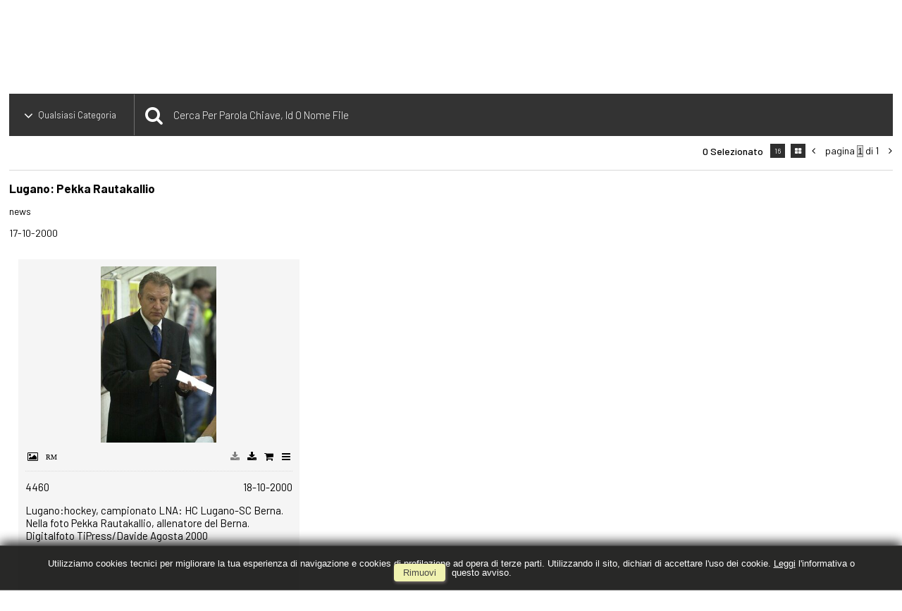

--- FILE ---
content_type: text/html; charset=UTF-8
request_url: https://archivio.tipress.ch/event/it/1/498/Lugano:+Pekka+Rautakallio
body_size: 20658
content:
<!DOCTYPE html>
<html lang="it" xml:lang="it" >
<head>
<base href='https://archivio.tipress.ch/theme/tipress2024/' />
<meta name="viewport" content="width=device-width, initial-scale=1"><meta charset='UTF-8'>
<meta http-equiv='X-UA-Compatible' content='IE=edge' />
<meta http-equiv='Content-Type' content='text/html; charset=UTF-8' />
<link 		type='image/ico'	 	href='https://archivio.tipress.ch/favicon.ico' 		rel='icon' />
<link rel='alternate' href='https://archivio.tipress.ch/event/it/1/498/Lugano:+Pekka+Rautakallio' hreflang='it'><link 		type='text/css'			href='43962combine.css?argv=[base64]' 								rel='stylesheet'  />
<script type='text/javascript'  data-cookieconsent='ignore'>var basePATH				= '/';var gallery_section		= '0';var layoutFolding			= 'Folden';var openItemIn				= 'windowdiv';var itemPopUpWidth			= '800';var currentLanguage		= 'it';var availableLanguages		= ['it'];var currentPage 			= '';var cummonFields			= 'title,subject_date,category';var totalPage 				= '';var isOwnedLighbox			= false;var isDeskUser				= '';var isRootUser				= '';var isBillingUser			= '';var isReportUser			= '';var isClient				= '';var isGuest				= '';var isPhotographer			= '';var isAgent				= '';var loggedin_section		= 'public';var loggedin_userUploadSection		= '';var lastOpened				= [];var ua_analytics			= '';var availableWidgets		= ['WidgetStaticImage','WidgetDynamicImage','WidgetTextBox'];var availableGallery		= [{"id":"20","description":"titolo galleria"},{"id":"19","description":"titolo galleria"},{"id":"18","description":"titolo galleria"},{"id":"17","description":"nuova galleria del 2013-11-27 20:22"},{"id":"1","description":"View180"}];var availableLightbox		= [{"id":"5629","description":"default"}];var useHierarchicalThesaurus	= '0';var inEditMode					= '';var osType						= '';var isLoggedIn					= false;var userAccount				= '';var photographersCanUploadInPublic	=	1;</script><script 	type='text/javascript' 	 data-cookieconsent='ignore' 	src='https://archivio.tipress.ch/43962combine.js?argv=0x7b22656e61626c65333630223a2231222c227468656d655f636861696e223a5b227469707265737332303234222c226d6f6d6170697832303139225d2c226163636f756e74223a2274697072657373222c226c616e6775616765223a226974227d'></script>
<script 	type='text/javascript' 	 data-cookieconsent='ignore'    src='../../java/lang/43962it.inc.js'></script>
<script 	type='text/javascript'  data-cookieconsent='ignore' 	 src='https://archivio.tipress.ch/personal/sharebox.js'></script>
<title>Ti-Press SA > Servizio 498: Lugano: Pekka Rautakallio</title><script language='javascript' data-cookieconsent='ignore'>window.jsonTemplate = {"_htmlSchema":null,"_browserObsolete":null,"_theme_chain":["tipress2024","momapix2019"],"_seoHomePageDescription":"Powered by MomaPIX digital asset management software","sessionCanManageCategory":false,"sessionCanManageGallery":false,"sessionCanToggleCart":true,"sessionCanEmbed":false,"sessionUserAccount":"","sessionUserId":null,"sessionUserName":null,"sessionUserEmail":null,"sessionUserTag":null,"sessionUserCanSaveAiConversations":0,"sessionCurrentCategory":null,"sessionFolding":"sparse","itemsInThisLightbox":null,"lightboxDetail":null,"totalReturned":null,"sessionHideHelpPopup":null,"sessionCanDownloadLow":true,"sessionCanDownloadHi":true,"sessionDirectSelling":true,"directSelling":true,"sessionCanUploadItems":false,"sessionCanUseApplet":false,"sessionSoVideo":null,"sessionSoAudio":null,"sessionSoText":null,"sessionSoOther":null,"sessionSoCopyrightfree":null,"sessionSoRoyaltyfree":null,"sessionSoRightmanaged":null,"sessionCreditBalance":0,"sessionFilterSplcategories":null,"sessionClickboard":0,"sessionLbClickboard":0,"sessionModalLogin":null,"sessionSelectMode":1,"cfgExpressCheckout":true,"cfgAccountName":"tipress","cfgItemIn":"windowdiv","cfgSoOrderBy":"date","cfgSoLogin":"and","cfgEnlargeSize":"and","cfgSoFolding":"sparse","cfgSoFilesize":null,"cfgSetupType":"enrolled","cfgSetupVersion":"plus","cfgSetupApikey":"1","cfgSetupLanguage":"IT","cfgHtml5Player":true,"cfgBannerText":null,"cfgAvailableItemsSize":"N|S|M|L","cfgFooterText":null,"cfgSetupId":"7","cfgGallerySection":false,"cfgDefaultLanguage":"IT","cfgAvailableLanguages":"IT","cfgShowDownloadHistoryToClient":"1","cfgBaseURL":"https:\/\/archivio.tipress.ch","cfgCommonFields":["title","credit","author","category","subject_date"],"cfgRequestByEmail":0,"cfgUsePopupNotificationSound":"1","cfgCookiebotEnabled":false,"cfgShowEventEnlargedImage":0,"cfgBrowsableSection":{"public":["private","trash"]},"cfgDoNotAggregateInEvents":false,"cfgDoNotShowAggregatedItems":false,"cfgHiddenMetaFields":[],"cfgOrderMetaFields":["state","source","caption","keyword","copyrightnotice","author","credit","urgency","location","country","city","section","license","rights","reserved_to","locked_to","instructions","price_multiplier","price_tarifname","copyrightstatus"],"cfgNewEditorDefault":false,"pageTitle":null,"theme":"tipress2024","onend":"if ($(GetCookie('lastOpenedItemBox'))) {document.observe('dom:loaded',function() {\n            \n    \t\t\t\t\t\t\t$(GetCookie('lastOpenedItemBox')).focus();\n    \t\t\t\t\t\t\tfocusonbody=true;\n    \t\t\t\t\t\t\tdelCookie('lastOpenedItemBox');\n            \n    \t})} else if ($('content2').down('[tabindex].itemBox')) {document.observe('dom:loaded',function() {$('content2').down('[tabindex].itemBox').focus();focusonbody=true;})}showNextPageBox(); ","searchOn":"momasearch","requestCurrentEnd":"frontend","currency":"CHF","availableLightbox":[{"id":"5629","description":"default"}],"title":"","hashkey":null,"cfgBrowserHistoryEnable":true,"cfgBrowseByCategoryInSection":true,"cfgNoendScrolling":0,"cfgPreviewThumbSize":250,"cfgEnableActiveLightbox":null,"cfgEnableUsersWithDataDeletion":1,"cfgKeywordSeparetor":",","cfgAvailablesJoinTables":"","itemsInCart":[],"cfgSphinxFacetHierarchy":false,"cfgPreviewContextMenuEnable":false,"cfgOnmouseoverEnlarge":false,"cfgOnmouseoverEnlargeSize":400,"cfgSconnectImageMaxSize":"20000000","cfgSconnectImageMinSize":null,"cfgEcommerceTaxDefault":"8.1","cfgEcommerceTaxNotIncluded":"1","cfgEnableNegotiations":"0","cfgUsernameField":"login","cfgDateSeparator":"-","cfgTokenizeKeywords":false,"cfgPhotographerCanEditOwnedInPublic":false,"cfgAutomaticPwOnRegistration":false,"cfgAvailableFields":"[\"title\",\"subject_date\",\"category\",\"state\",\"caption\",\"splcategories\",\"city\",\"copyrightnotice\",\"copyrightstatus\",\"country\",\"credit\",\"instructions\",\"keyword\",\"location\",\"source\",\"creation_date\",\"object_name\",\"locked_to\",\"reserved_to\",\"transmission_reference\",\"urgency\",\"price_multiplier\",\"price_tarifname\",\"author\",\"license\",\"tag_detected\"]","cfgSideBarEnable":true,"cfgGdprenable":false,"cfgOnContextMenu":false,"cfgOnPreviewContextMenu":false,"cfgEnableDragAndDropOfPreview":false,"cfgItemTransition":"fade","cfgKeywordSelector":"singlekey","cfgAutosuggest":"1","cfgToolbarLinks":"[{\"name\":\"home\",\"type\":\"page\"},{\"name\":\"archive\",\"type\":\"page\"},{\"name\":\"galleries\",\"type\":\"page\"},{\"name\":\"lightboxes\",\"type\":\"page\"},{\"name\":\"cart\",\"type\":\"page\"},{\"name\":\"contacts\",\"type\":\"dynamic\"},{\"name\":\"login\",\"type\":\"page\"},{\"name\":\"newhome\",\"type\":\"dynamic_hidden\"},{\"name\":\"termsandconditions\",\"type\":\"dynamic_hidden\"}]","cfgWizarBgImage":null,"cfgSetupWizarCompleted":true,"cfgServerEventUpload":"1","cfgPwStrenght":{"guest":"0","client":"0","photographer":"0","desk":"0"},"cfgCurrency":"CHF","cfgMainCurrency":"CHF","totalPage":1,"totalResult":1,"sessionCurrentLightbox":null,"sessionCurrentGallery":null,"sessionSoPhoto":null,"cfgIsDam":false,"cfgSpecialThumbnailDimension":"1","cfgSocialbookmarking":"1","cfgAnimateEventCover":"0","cfgRepositoryURL":"","cfgDateFormat":"euro","cfgEnableDragAndDropOfThumbnails":false,"root_theme":"momapix2019","requestGroupby":[],"requestArray":[],"requestNamePage":"event","requestNameSubPage":null,"requestItemsPerPage":16,"requestItemsSize":"M","requestTypeofView":null,"requestEventOrder":"date","requestLayoutFolding":"Folden","requestLayoutCaptioning":"Medium","requestCurrentPage":"1","requestCurrentLanguage":"IT","requestSearchBar":"","requestCategory":null,"requestdbLanguage":"it","requestViewMode":null,"requestSearchMode":null,"sessionLastURL":"\/event\/it\/1\/498\/Lugano:+Pekka+Rautakallio","sessionItemPageProtected":false,"sessionNeedAdminPanel":false,"sessionIsLoggedin":false,"sessionIsDeskUser":false,"sessionIsClient":false,"sessionIsGuest":false,"sessionIsPhotographer":false,"sessionCanManageLightbox":false,"cfgAdvSearchesSentByPost":0,"cfgEnableTcal":1,"cfgSetupAiTagging":"10000","cfgSetupAifr":"50000","cfgSetupAiFaceRecognition":"1","cfgSetupAiMetadataExtractor":"0","requestDistinctLicence":["","RM","RF"],"requestDistinctArchive":["photo","video","text","other"],"cfgCategories":[{"id":"229","empty":false,"id_parent":"2","code":"MBL","description":"mobile","children":""},{"id":"221","empty":false,"id_parent":"2","code":"NWS","description":"news","children":""},{"id":"222","empty":false,"id_parent":"2","code":"SPR","description":"sport","children":""},{"id":"230","empty":false,"id_parent":"2","code":"VDT","description":"vedute aeree","children":""},{"id":"228","empty":false,"id_parent":"2","code":"VDX","description":"video","children":""}],"cfgPublicSharebox":[{"id":"3","direct_link_hashkey":"9e95d829061172c2b6b2b21d51f8be8f","title":"Mendrisio: presentazione progetto nuovo Albergo Vetta Monte Generoso","type":"event","type_id":"69840","id_cover":"233779","numberofitemsinlightbox":"9","b64_id":"0x61624a4e4e38306c7152434f73782b6531326d4a6e55726c4756426c69462f455874456a523275705279673d"},{"id":"6","direct_link_hashkey":"3724da859c1b50f17c8fb7f139eabb2a","title":"Ascona: turismo autunnale","type":"event","type_id":"69869","id_cover":"234015","numberofitemsinlightbox":"13","b64_id":"0x376350736e45746570396336785077646d5638464d6230537173674a352f56674c2f346267465869735a633d"},{"id":"17","direct_link_hashkey":"995b3c9a3cc8d45e3b20350a1ed74181","title":"Chiasso: assemblea Camera di Commercio","type":"event","type_id":"69976","id_cover":"234946","numberofitemsinlightbox":"19","b64_id":"0x45354e4b54644e543175694d4457353239492f61416b2f397379634377684f4f44424b7073703055325a413d"},{"id":"19","direct_link_hashkey":"cc04bd33c24c63bb22353369aece6f89","title":"Montagnola: Matteo Huber","type":"event","type_id":"65904","id_cover":"204505","numberofitemsinlightbox":"13","b64_id":"0x5a7435732b51495559507a564f6f7a654e2b644f4f4f79357676312b375866654764496e67756f66636c773d"},{"id":"20","direct_link_hashkey":"0a003c9be22b0eed7931030616d4ce3a","title":"Bellinzona: visita centro benessere Hotel & SPA","type":"event","type_id":"70101","id_cover":"236046","numberofitemsinlightbox":"7","b64_id":"0x6153726c50707874472b46674e6e562f73656132656756342f5a4f456c4e6b7264774c5466772f2f4861343d"},{"id":"24","direct_link_hashkey":"00a819be78d28ab8d1da955b15cccc5a","title":"Riva San Vitale: pesca nel lago Ceresio","type":"event","type_id":"70616","id_cover":"240051","numberofitemsinlightbox":"51","b64_id":"0x546e5746624e77573873585766594a643843584e69425365527a6437655959573951363870334c77435a633d"},{"id":"25","direct_link_hashkey":"d09c9ec633c4b6d9780d3f721541c6de","title":"Cardada: impianti di risalita","type":"event","type_id":"70512","id_cover":"239188","numberofitemsinlightbox":"17","b64_id":"0x7863515352586c634c4c564475567a43636e316a355469337a48776d42316746426e6d7a536648686356413d"},{"id":"26","direct_link_hashkey":"1212bdcdf411c0741d8ab0639a96e825","title":"Lugano: spettacolo Una bellissima Catastrofe","type":"event","type_id":"70575","id_cover":"239693","numberofitemsinlightbox":"10","b64_id":"0x6534334c326a4b757478764f5761753676466d7472664a6730767641335670483364696f793969734352553d"},{"id":"27","direct_link_hashkey":"6ca4b58eb2cb833f02198b9ce65a0ac5","title":"Bellinzona: inaugurazione nuovo stabile amministrativo 3, Dipartimento del Territorio","type":"event","type_id":"70999","id_cover":"243181","numberofitemsinlightbox":"9","b64_id":"0x5256315573333553596361475a57394776556e6e4d7a546e536d3359625564696f4566537877335a5a336b3d"},{"id":"30","direct_link_hashkey":"59c315bca90e740e308a8c61fcfd40bc","title":"Ticino: lavori di ripristino maltempo","type":"event","type_id":"36733","id_cover":"111315","numberofitemsinlightbox":"15","b64_id":"0x7169474e56336a673545596442425134332f596f4a307755567646574a7956697230664a64536d584e4e593d"},{"id":"31","direct_link_hashkey":"99a09f6ce6cd36185076e9356c08f43e","title":"Mendrisio: scoperta di un mosaico risalente all'epoca romana","type":"event","type_id":"69138","id_cover":"228756","numberofitemsinlightbox":"6","b64_id":"0x5952306234334555787130696751706b4e6d54434f7531646e736a624b4376586b4c436c745362754536493d"},{"id":"32","direct_link_hashkey":"32e4ae4aaea5b0aae5c96c8488d47919","title":"Riva San Vitale: Riconoscimento Battesimo","type":"event","type_id":"71273","id_cover":"245240","numberofitemsinlightbox":"14","b64_id":"0x6c3077762b4c665363396e2b776644344347744d394e39303775384b425750617a476a37683849466254593d"},{"id":"33","direct_link_hashkey":"5177643477272fe5528a0e735409d488","title":"Magliaso: Zoo","type":"event","type_id":"71371","id_cover":"245979","numberofitemsinlightbox":"16","b64_id":"0x735365386f366b4d65716e6f66482f6156654e4d6957716c363151563746463754375638653869565962633d"},{"id":"35","direct_link_hashkey":"3a8af479c1360943cd4b5d84fca31a95","title":"Automobilismo: Gran Premio GP3 Barcellona","type":"event","type_id":"71402","id_cover":"246179","numberofitemsinlightbox":"30","b64_id":"0x636a3832324d3879514f3964346151794d7a35785741616a686b65704171724847343155766d49756666733d"},{"id":"40","direct_link_hashkey":"b4fafc5c06c215c089c3f56ab44385bc","title":"Valle di Muggio: Museo etnografico della Valle di Muggio","type":"event","type_id":"71509","id_cover":"247101","numberofitemsinlightbox":"15","b64_id":"0x614661726e4c3877554e4266776532736143346b525537373045634959555877364f716566436242372b343d"},{"id":"43","direct_link_hashkey":"ff8674d6acc48904cac167f9e5bbd622","title":"Mendrisio: centro commerciale FoxTown","type":"event","type_id":"71585","id_cover":"247681","numberofitemsinlightbox":"12","b64_id":"0x767a79632b507a584c61365439446c6b6f39396769526b4a4d6f61622b62704b736e626f48447853542f6b3d"},{"id":"44","direct_link_hashkey":"4e50ca9029ea6d0c38c9a8f2ad976f91","title":"Bellinzona: servizio comunale bibliomobile","type":"event","type_id":"71639","id_cover":"248055","numberofitemsinlightbox":"7","b64_id":"0x74443965716174774e5659622f73704b67364e63375439494a33464974723475576b7762496a69414871453d"},{"id":"45","direct_link_hashkey":"149e42f3736a6f64a87a52f23ac0c2c7","title":"Faido: visita stazione multifunzionale cantiere Alptransit","type":"event","type_id":"71539","id_cover":"247341","numberofitemsinlightbox":"17","b64_id":"0x5474524d3772306d6c6a67624a7034306968336d72384a597273552f7058476b79537830526a68546c68633d"},{"id":"46","direct_link_hashkey":"4b75a3bdfbc04d2b3faa8f789b53a7d9","title":"Chiasso: corso muri a secco - UTC Chiasso","type":"event","type_id":"69240","id_cover":"229383","numberofitemsinlightbox":"6","b64_id":"0x6139416559333467367a6f356d686451353047725871766442555543773044575643776d596262534d636f3d"},{"id":"47","direct_link_hashkey":"03fad879c784c3819ef28daaa674c357","title":"Tenero: programma occupazionale richiedenti l' asilo","type":"event","type_id":"67261","id_cover":"214520","numberofitemsinlightbox":"6","b64_id":"0x674c7248554d59437055466e4144635a6f66564451585a786f73366d475537747376667a757256476951513d"},{"id":"49","direct_link_hashkey":"728444e86a9ccfdb1851d38ac70168f2","title":"Lugano: maltempo","type":"event","type_id":"71822","id_cover":"249516","numberofitemsinlightbox":"4","b64_id":"0x386679355972376c5576556c536579642f644a486f54445077556f79732f762b56514c417936742f5777413d"},{"id":"50","direct_link_hashkey":"23d4003354b7d4d8dcbc5f74f525d896","title":"Mendrisio: incidente della circolazione sull'Autostrada A2 in direzione Sud","type":"event","type_id":"71857","id_cover":"249787","numberofitemsinlightbox":"4","b64_id":"0x6c704b32736f2b33757a5774776c746b49537749692b624b664f396c4a6954625145423446622b595474633d"},{"id":"51","direct_link_hashkey":"cc66949600e09806b654f12d75b0e81f","title":"Mendrisio: esercitazione svincolo autostradale","type":"event","type_id":"71865","id_cover":"249854","numberofitemsinlightbox":"6","b64_id":"0x586c427259654e714b6933415171304b5a377050596d71783130654f354649552b6b7353694941646963343d"},{"id":"52","direct_link_hashkey":"01f143f1c7680817fcd0e6aaf543e24e","title":"Rancate:","type":"event","type_id":"71829","id_cover":"249564","numberofitemsinlightbox":"9","b64_id":"0x7975384d724a59354b64433248576e645164326c42765162314e4d50384e5a574e664d57573365375143383d"},{"id":"53","direct_link_hashkey":"3ee4c91d5c5f37e7f1f184684bcbb853","title":"Ambri: Alpe Prato","type":"event","type_id":"71802","id_cover":"249347","numberofitemsinlightbox":"19","b64_id":"0x376a584245536f5a457a694f6b696e4c3063507553664e3977354e5a70383232614f786c593934545765673d"},{"id":"54","direct_link_hashkey":"c41b808365ddc1b39cf92da29dae6e35","title":"Faido: manutenzione e cura dei boschi","type":"event","type_id":"71876","id_cover":"249940","numberofitemsinlightbox":"13","b64_id":"0x5239327844763039525247467342634e515a4938456432465458464e3864547a36392f4c6d6864544731733d"},{"id":"55","direct_link_hashkey":"19bf0f087a40fdab14a0bad7263ad81f","title":"Chiasso: dogana Chiasso strada","type":"event","type_id":"71862","id_cover":"249835","numberofitemsinlightbox":"10","b64_id":"0x494a73386674684b4a47374e70474c76496357524d656d765a75337968725358674d61622f44785769386b3d"},{"id":"56","direct_link_hashkey":"eb9e4c4bd2aa371f0970430f3477ef05","title":"Bellinzona: nuovo super Radar in autostrada","type":"event","type_id":"71888","id_cover":"250051","numberofitemsinlightbox":"7","b64_id":"0x503345636367572b4747474a364b795975654432616b76336e717562327a673168766f6e6d49354753536b3d"},{"id":"57","direct_link_hashkey":"7de10070b0de84e165d91482167d9470","title":"Mendrisio: diplomi Accademia Architettura","type":"event","type_id":"71715","id_cover":"248740","numberofitemsinlightbox":"16","b64_id":"0x333277436d6f77424b633546784154566c764538647878374d35706475627679674859534b5253424c51513d"},{"id":"58","direct_link_hashkey":"fa5711cf49337a0ec8872aaa8f662d3b","title":"Lugano: fuochi d artificio spettacolo 1 agosto","type":"event","type_id":"28916","id_cover":"88156","numberofitemsinlightbox":"5","b64_id":"0x4c46523434416b7a4273352b345778564359344242457159323663446b74784868754b63526c52737471553d"},{"id":"60","direct_link_hashkey":"a009daa86435e625cb76918ad2aab9d0","title":"Lavorgo: sostituzione binari","type":"event","type_id":"27930","id_cover":"84519","numberofitemsinlightbox":"7","b64_id":"0x646465685a4d7a434464514b4a486835586544634d57505a762b345679746b756e77336e525452335144383d"},{"id":"62","direct_link_hashkey":"04342e5b37c5a69dcab9fd04f624ede7","title":"Lugano: smantellamento vetture funicolare TPL","type":"event","type_id":"72023","id_cover":"250988","numberofitemsinlightbox":"5","b64_id":"0x4d32506f4435736a58655068763167526c7135364755766f6d4a696d59325771366c34353445746b7557343d"},{"id":"64","direct_link_hashkey":"91993ffe63cd34f1fd1fcccf9d4e3284","title":"Ticino: pellegrinaggio Diocesano a Lourdes","type":"event","type_id":"72080","id_cover":"251475","numberofitemsinlightbox":"20","b64_id":"0x316e49573043474e464b3079697235327556323835324d305358725a69344530596867424e3351525757303d"},{"id":"69","direct_link_hashkey":"60e89a315c4cd0869931d77d9cd7711e","title":"Lugano: Croce Verde","type":"event","type_id":"42527","id_cover":"129708","numberofitemsinlightbox":"14","b64_id":"0x79644c6930495364717861356e4b6c453244642f75632b6b524c3579536b76424238536c546d456e2b4f773d"},{"id":"71","direct_link_hashkey":"f9fafab280565276ce11594b6f524e9a","title":"Monte Ceneri: riconsegna materiale militi che hanno terminato il servizio militare","type":"event","type_id":"18435","id_cover":"53620","numberofitemsinlightbox":"11","b64_id":"0x326b35362b52416b706676723478565a65634d55304a643352687854587361724d552f5759314c36374a4d3d"},{"id":"72","direct_link_hashkey":"e6dfeb809225845438287f306019c59d","title":"Valle Malvaglia: costituzione Fondazione per la difesa di  Germanionico","type":"event","type_id":"72283","id_cover":"253107","numberofitemsinlightbox":"24","b64_id":"0x2b2f58412b4b47665534466744676c4b6d3261732b2f3953514d47536c31755157377771486d52417678733d"},{"id":"77","direct_link_hashkey":"d020aad3f047742d8d9c34e2ccc15328","title":"Stabio: Valico doganale","type":"event","type_id":"72458","id_cover":"254590","numberofitemsinlightbox":"9","b64_id":"0x4e68683033515532346b31584962785638424f42326f46474e6c62334a4444787242765957314f6d4b6a413d"},{"id":"78","direct_link_hashkey":"87219b974b2e75a3a3e33664b5262ae0","title":"Chiasso: esercitazione combinata di soccorso","type":"event","type_id":"72487","id_cover":"254982","numberofitemsinlightbox":"22","b64_id":"0x777265696e56514f69356777536c516952633948476555344f5055554850453864646159465552797a4c493d"},{"id":"79","direct_link_hashkey":"dc710bacfb5ed2059d6f489ef0b590e3","title":"Bellinzona: Istituto di ricerca in Biomedicina","type":"event","type_id":"72554","id_cover":"255377","numberofitemsinlightbox":"24","b64_id":"0x5053436b316c353579546a5756426959666f3338656e784648327353414346422b4e624e37474f546b39673d"},{"id":"80","direct_link_hashkey":"4bb4ca4b6b04c58feaca7006b3070a8d","title":"Milano: cantiere EXPO 2015","type":"event","type_id":"72615","id_cover":"255930","numberofitemsinlightbox":"10","b64_id":"0x75696e6d6b4a64682f464f79756e2f4c796a5056464f42763278616b533554674a4a3263514d3370484b303d"},{"id":"82","direct_link_hashkey":"4bf4a9ee6ca6374445dfadf20e40a8dd","title":"Valle Lavizzara: scorci autunnali","type":"event","type_id":"72692","id_cover":null,"numberofitemsinlightbox":"0","b64_id":"0x78416d6e5a56694244564b42447171757a6f59706b77616b345539545770676a7a4a6e6c4c61566862714d3d"},{"id":"84","direct_link_hashkey":"9dcd9d1c7d94aa62864decdf1c8d8fce","title":"Calcio: ripresa allenamenti FC Lugano","type":"event","type_id":"73167","id_cover":"260247","numberofitemsinlightbox":"10","b64_id":"0x4156363079623662514d746a686b63686236794856734846447541557070756b675837334f2b75697549493d"},{"id":"85","direct_link_hashkey":"a8cb92b2e341fd3a87db8e457fa430c7","title":"Lugano: Polizia Comunale","type":"event","type_id":"67824","id_cover":"218713","numberofitemsinlightbox":"30","b64_id":"0x704d362f464939726e64684d2b796448746b796e6c357a5754346b67666465717239784e6c6276356578633d"},{"id":"86","direct_link_hashkey":"d5a4cb1444480c77a6056ce2aa8e42a9","title":"Bellinzona: Carnevale Rabadan 2014, cerimonia di apertura","type":"event","type_id":"70902","id_cover":"242383","numberofitemsinlightbox":"10","b64_id":"0x5a6b2b4a344a4b314a366e735250543032346c4e6f41584d4e4339344b634c574c306b36454c4d386b476b3d"},{"id":"87","direct_link_hashkey":"71dbc8681a106b61f181a159941863cf","title":"Locarno: osservazione eclisse parziale di Sole","type":"event","type_id":"73681","id_cover":"264449","numberofitemsinlightbox":"4","b64_id":"0x78584c2b6e50414f3348694573615039724a794371476159474f32766477753368476779354b446a5050733d"},{"id":"88","direct_link_hashkey":"4206388730e92065886ad5311a5e73fa","title":"Banco: preparazione sax pi\u00f9 grande del mondo","type":"event","type_id":"73868","id_cover":"265886","numberofitemsinlightbox":"5","b64_id":"0x67484b6577326d624261647138666e73587649757076724944354f4669333955746646777951524e3373453d"},{"id":"90","direct_link_hashkey":"9b3abda15c73264431eefef146e4550b","title":"Lugano: Festa Veneziana","type":"event","type_id":"71349","id_cover":"245844","numberofitemsinlightbox":"5","b64_id":"0x374565557435356c794d2b6644587867424148774a5130724b396152362b664935624847384b6766572f553d"},{"id":"91","direct_link_hashkey":"c0b5c1890e02fb23543b7adfb2044408","title":"Mendrisio: lavori svincolo A2","type":"event","type_id":"74085","id_cover":"267770","numberofitemsinlightbox":"6","b64_id":"0x55504a42452f52784b6e646c30324141353775534777336e593145492b62316a45704c54794576655339493d"},{"id":"92","direct_link_hashkey":"ffd7ff600a2a1711343493ea124a1a8c","title":"Mendrisio: Autostrada A2, rifacimento Viadotto della Tana","type":"event","type_id":"74212","id_cover":"268730","numberofitemsinlightbox":"6","b64_id":"0x76624c724c36774c49766378756c384f6b65784d656f6c45797a33736739664765307072506a33497047383d"},{"id":"93","direct_link_hashkey":"b0447f7e353281132ddae068186586c6","title":"Lugano: Silvio Berlusconi in citt\u00e0 per la cessione a Mr. Bee del Milan","type":"event","type_id":"74303","id_cover":"269600","numberofitemsinlightbox":"8","b64_id":"0x4c7a4a504878494e72535754484e48613644326c326c5a75516a7446536147534f4845632b5774635362773d"},{"id":"95","direct_link_hashkey":"aa249d8a19801de4a01ac60454e1521c","title":"Lavorgo: cantiere FFS per la sostituzione di uno scambio","type":"event","type_id":"71679","id_cover":"248448","numberofitemsinlightbox":"18","b64_id":"0x6d7a6474335558395671425a4e3457556c4d693476444435436f5a7a7068566c6469764c3566524c6a77513d"},{"id":"96","direct_link_hashkey":"18725d7e75ebf901ba520acec2f787f1","title":"G\u00f6schenen: lavori notturni di manutenzione alla galleria autostradale del San Gottardo","type":"event","type_id":"72273","id_cover":"252992","numberofitemsinlightbox":"14","b64_id":"0x42594d756f6d766359332f66674b58506535776465717937616b3274377462574d55344579424b4f2f58553d"},{"id":"99","direct_link_hashkey":"cac1ad9a1cc41394e62034f1248e07ab","title":"Mendrisio: piscina comunale","type":"event","type_id":"74519","id_cover":"271446","numberofitemsinlightbox":"10","b64_id":"0x5069575557324670534a63423630732b4238654e6647554e6d542f72716668722f6b6f42763047653575773d"},{"id":"100","direct_link_hashkey":"28ac9d71057e502747bc3fe05c044e31","title":"Orselina: cantiere Ghidossi","type":"event","type_id":"49191","id_cover":"150539","numberofitemsinlightbox":"8","b64_id":"0x4c38494c45692f6b7442306974365a4834315a366156457a314348324b4830617256746c6548526f4774493d"},{"id":"101","direct_link_hashkey":"6cb9620f2077b52d04ff5a27d7819560","title":"Lugano: Elia Frapolli","type":"event","type_id":"75152","id_cover":"276907","numberofitemsinlightbox":"14","b64_id":"0x50477066663556472b634c6b3342624c3475736a79653866594b65464d636d7764706a46614a55735570733d"},{"id":"102","direct_link_hashkey":"7db53def2e96f80d96d0a45d7266cfaf","title":"Paradiso: inaugurazione hotel The view","type":"event","type_id":"75199","id_cover":"277294","numberofitemsinlightbox":"16","b64_id":"0x567a5374727a797551496b316e6f7534336531462b4e44684b2b526638485638704f334a4159594d3942733d"},{"id":"106","direct_link_hashkey":"bbb3a63fb01c4be2d8933ea315e17479","title":"Agno: aeroporto","type":"event","type_id":"75418","id_cover":"279012","numberofitemsinlightbox":"6","b64_id":"0x69532f6b4b364b594e4e56744277584a30684b454a7645573652317972705a6b536a6b736d4a4e30767a633d"},{"id":"107","direct_link_hashkey":"a8c8db1d6b7e0bf87190a555711e865d","title":"Bellinzona: Norman Gobbi","type":"event","type_id":"75463","id_cover":"279381","numberofitemsinlightbox":"10","b64_id":"0x5a6a5432504e324b552b32746a7a395649546f3171534c6532424c663275304567584d31694f62644435343d"},{"id":"108","direct_link_hashkey":"39e5161d97ab274879c236a645015090","title":"Mendrisio: lavori notturni di asfaltatura cantiere nuovo svincolo autostradale","type":"event","type_id":"75652","id_cover":"280553","numberofitemsinlightbox":"9","b64_id":"0x36654443594776482b3263416a583362334e6c483947434d5651366148465656724d3961465948534534673d"},{"id":"109","direct_link_hashkey":"38f1b9909a38f57a29e521d0c7aa661d","title":"Bellinzona: Note Natalizie 2013, lanternata e canti natalizi","type":"event","type_id":"70448","id_cover":"238684","numberofitemsinlightbox":"6","b64_id":"0x63726a687a464f6d3864743230522b796941456251723178662b684137366f3569724e416a774149352f303d"},{"id":"110","direct_link_hashkey":"555520ba4260f9574375cfed492b5fd6","title":"Airolo: sala comando galleria Gottardo","type":"event","type_id":"49684","id_cover":"151873","numberofitemsinlightbox":"8","b64_id":"0x3647544866473674707a64787a502b444b6c53314d655a55637864676f68324d387961436b2b62577037733d"},{"id":"111","direct_link_hashkey":"5f44ed94d9ebbac348203a74896187f3","title":"Lugano: reparto medicina intensiva Ospedale Civico EOC","type":"event","type_id":"70550","id_cover":"239509","numberofitemsinlightbox":"9","b64_id":"0x6f5749525a39356d6a4442767841532f6f364156506774675563466172732b3079356976414a48444933343d"},{"id":"112","direct_link_hashkey":"cd84f5fd98e73f37faabdc06cca5a260","title":"Ticino: ergoterapia","type":"event","type_id":"76033","id_cover":"283062","numberofitemsinlightbox":"10","b64_id":"0x3957574669467536506d76746478377774794d6e4f6a6171375961706b4f7148337976474d2f4f52582b633d"},{"id":"113","direct_link_hashkey":"d1fa48e816495fffab8ccc426440c8b2","title":"Tesserete: carnevale assalto al palo della cuccagna","type":"event","type_id":"60705","id_cover":"185975","numberofitemsinlightbox":"6","b64_id":"0x4e6e554246612b6e30796e64424f555a684e6663752b41494274316873796c6b387a6c4d564b78664355773d"},{"id":"114","direct_link_hashkey":"9055cb2fb827683c2a283ad8e1e34eaf","title":"Brissago: Carnevale, rogo del Pagliaccio","type":"event","type_id":"73479","id_cover":"262777","numberofitemsinlightbox":"8","b64_id":"0x64793037575637627030507353717031335042316c6745726879567a692f564143424a662f6465686b4a513d"},{"id":"116","direct_link_hashkey":"0bb508c982d716bb6e69ef327eb36819","title":"San Vittore: Designergy SA","type":"event","type_id":"76163","id_cover":"283725","numberofitemsinlightbox":"19","b64_id":"0x735435397276542b777a396c525944644b6e4e69665059796a4c4e4a3553786d67526751315665327470303d"},{"id":"117","direct_link_hashkey":"0965be8563bf8b7fddde626d31f0b670","title":"Bissone: autostrada A2","type":"event","type_id":"76207","id_cover":"284026","numberofitemsinlightbox":"4","b64_id":"0x6136513847362b7753326f4150536d306c6f35675879744d375a3358426838364d49366e4b3451653748553d"},{"id":"119","direct_link_hashkey":"41de2627e3febfc446b5ac5503fbda8d","title":"Stabio: controlli Guardie di Confine Circondario IV","type":"event","type_id":"76246","id_cover":"284393","numberofitemsinlightbox":"16","b64_id":"0x386344414e5758734f433371677757506c7365674c656d47362b4b2b384678766b702f35444b334a2b70513d"},{"id":"120","direct_link_hashkey":"756a646df14d26dfb083ac4a23a7b278","title":"Chiasso: visita municipio alla Buccellati Watches","type":"event","type_id":"30385","id_cover":"92082","numberofitemsinlightbox":"6","b64_id":"0x38346b564367416962536d64637833464853536435392f346e4832597946674e314f51557a557752457a773d"},{"id":"122","direct_link_hashkey":"fba402a5d8a5a24ee204d7c24d6c60ab","title":"Ticino: pernottamenti alberghieri","type":"event","type_id":"23365","id_cover":"68630","numberofitemsinlightbox":"6","b64_id":"0x774c515a3455534b5532704c4869704677372f504a567745623171475a4f71745a505661707457386436553d"},{"id":"123","direct_link_hashkey":"a7d20c8841501f7af1bc568f02254c91","title":"Stabio: agricoltura e campicoltura","type":"event","type_id":"74517","id_cover":"271423","numberofitemsinlightbox":"17","b64_id":"0x4a6c2f323766343158754746574b4644453152585038384a366639637a4f6542307270456d7571494943453d"},{"id":"125","direct_link_hashkey":"5d704efca1d5b61829768e9d0a0e8493","title":"Ticino: lavoro","type":"event","type_id":"74855","id_cover":"274231","numberofitemsinlightbox":"14","b64_id":"0x4748594631376b6a50535343744a5856794a52334a506f6c572b776b5554716b4e374755723777794f534d3d"},{"id":"127","direct_link_hashkey":"0f8df0ba2073bbadb98b0c4c98ab0a65","title":"Stabio: insediamento nuovo Municipio per il quadrienno 2016 - 2020","type":"event","type_id":"76638","id_cover":"287773","numberofitemsinlightbox":"13","b64_id":"0x5456555259323872566a4a717a3352343374426c4f4b2f4359357737786445634f5948424d4d4b415a796f3d"},{"id":"128","direct_link_hashkey":"aeb49a804830ef904382f4c959c04265","title":"Peccia: Scuola di Scultura","type":"event","type_id":"75139","id_cover":"276805","numberofitemsinlightbox":"21","b64_id":"0x3730324c476535686e4a796630666a364d5449522f614c55656d71764d473066635032714f4c47702b42413d"},{"id":"129","direct_link_hashkey":"6cdcb2f25ac1e1a6473c2131aeb12462","title":"Losone: ripresa aerea ex Caserma","type":"event","type_id":"76693","id_cover":"288363","numberofitemsinlightbox":"11","b64_id":"0x7a49416b39554f7549784d554957485a6c42354c517942383941424149374979454b7a4142316e61796f413d"},{"id":"130","direct_link_hashkey":"19d96ccce6b0364acdc61bb44b5653d5","title":"Ticino: procreazione medica asisstita","type":"event","type_id":"70770","id_cover":"241406","numberofitemsinlightbox":"11","b64_id":"0x424b63664c626143706f726b4c794a55703249626c446c543068447a472b584278686c3154726c494e6f733d"},{"id":"134","direct_link_hashkey":"59a64da97521c3f3ab6186199c18c3c1","title":"Ticino: viaggio","type":"event","type_id":"76918","id_cover":"290278","numberofitemsinlightbox":"21","b64_id":"0x577077396b6a50752b4e314a61306a6c4562766a38347662565936494176676b6e782b6d4a766c6c5376303d"},{"id":"135","direct_link_hashkey":"83c6da86c2fb8cdf9fce09d46eaa8a1f","title":"Lugano: BSI","type":"event","type_id":"72517","id_cover":"255058","numberofitemsinlightbox":"5","b64_id":"0x712f423047666967545a47425578746c72357532474b51554b5578587a6f71454e51635837306662795a6b3d"},{"id":"136","direct_link_hashkey":"7627ccb53a31a98870e458d378e80560","title":"San Gottardo: transumanza verso l'Alpe Pontino","type":"event","type_id":"77216","id_cover":"292846","numberofitemsinlightbox":"14","b64_id":"0x48592b393661387a716f5253645836674d63503469436d6739326c6577386565356b7578495043797237593d"},{"id":"137","direct_link_hashkey":"37cadd908311f505375678e9849aca5a","title":"Chiasso: controlli guardie di confine a richiendenti l'asilo","type":"event","type_id":"77307","id_cover":"293588","numberofitemsinlightbox":"17","b64_id":"0x2b6a365369486c613538545178576e454277545751316a736c634468515442336c2b6e70316a6c4b4d35513d"},{"id":"138","direct_link_hashkey":"17b967a6c031178ca13938627600c9ef","title":"Calcio: presentazione FC Lugano 2016\/17","type":"event","type_id":"77356","id_cover":"293949","numberofitemsinlightbox":"7","b64_id":"0x32434e763579386947625968335157585536376b6975796755705274305a73456d794d684d4e4368414d493d"},{"id":"139","direct_link_hashkey":"0238972fd335ce36910f8ddb1d08c624","title":"Bellinzona: Festival Territori spettacolo della compagnia Iraniana","type":"event","type_id":"77316","id_cover":"293654","numberofitemsinlightbox":"2","b64_id":"0x574732712b2f7a7a396f356d3833566f4737724551564630756f496b67534d75385852397a782b555149553d"},{"id":"140","direct_link_hashkey":"fce3676f0deed84319dd26f8330d0a37","title":"Monte Ceneri - Cima: evento informativo","type":"event","type_id":"77349","id_cover":"293929","numberofitemsinlightbox":"12","b64_id":"0x70686d4c34653249456d597972353779713335457a534353775932706c335541484c737a746d4c4a3061593d"},{"id":"141","direct_link_hashkey":"a2e2795fbb6c253939878cdd70be6ef7","title":"Hockey: presentazione HC Lugano campionato 2015-2016","type":"event","type_id":"74729","id_cover":"273200","numberofitemsinlightbox":"9","b64_id":"0x6f5a6d4f4b7378683032563772497435376d31672b335834597536456937567036366c58597549633561453d"},{"id":"142","direct_link_hashkey":"e6608cb94b8dfbd6971dbfc0ec150ce8","title":"Ticino: apertura anno scolastico 2015-2016","type":"event","type_id":"74838","id_cover":"274079","numberofitemsinlightbox":"25","b64_id":"0x344547487874366c4c6d5a517374666731464b73624a34765164357a6859732f4d5851797166335156716f3d"},{"id":"143","direct_link_hashkey":"9e9a4d19f3bf7510e1c3ad6d9c3bcbac","title":"Chiasso: visita di Andreas Meyer CEO FFS alla Stazione internazionale","type":"event","type_id":"77647","id_cover":"296137","numberofitemsinlightbox":"8","b64_id":"0x752f764263614763502f4a564879483166442b526e485353646c4b786b4f54333632716a43663671724d513d"},{"id":"144","direct_link_hashkey":"afa55dae67a18fdc904177f98651680f","title":"Bellinzona: processo a Dieter Behring","type":"event","type_id":"77096","id_cover":"291737","numberofitemsinlightbox":"11","b64_id":"0x76326865636c62794143566a5a2f6234346759482b54706b356d334b615353756b5931315565384f3076493d"},{"id":"145","direct_link_hashkey":"4478f26b3e5bcca3537a4737cb3eaad0","title":"Bellinzona: processo a Dieter Behring","type":"event","type_id":"77005","id_cover":"291113","numberofitemsinlightbox":"8","b64_id":"0x6669556553366958452f47715665334d4d7743764b4778475a4757622f4b6a4e6b4c446246584b346544383d"},{"id":"146","direct_link_hashkey":"dc21495865ff49b4a6686cbdae0f179c","title":"Stabio: nuova sede Banca Raiffeisen della Campagnadorna","type":"event","type_id":"77838","id_cover":"297920","numberofitemsinlightbox":"19","b64_id":"0x3047543165627532545251702f4e4c6d744841796e434d3559326e674b657a704d317974454f6f474d33733d"},{"id":"147","direct_link_hashkey":"472f127979a7060df734f6725318555d","title":"Gandria: raccolta delle olive","type":"event","type_id":"75283","id_cover":"277974","numberofitemsinlightbox":"8","b64_id":"0x4b69793762387955362f7234455034715a6247384f6b50305254394c7a356d434d7134674f334e43744d773d"},{"id":"148","direct_link_hashkey":"b34f43a48b78b3cdaff57d4115e76467","title":"Mendrisio: fiera di San Martino","type":"event","type_id":"72770","id_cover":"257142","numberofitemsinlightbox":"9","b64_id":"0x474539436b452f3536755a6d4c4e3470564f5276423330575773586f35683839476c584378755a6c742f343d"},{"id":"149","direct_link_hashkey":"de9aa6a0f0a4996b3b5999a9b4bf4a47","title":"Bellinzona: cantiere Ghidossi","type":"event","type_id":"49210","id_cover":"150092","numberofitemsinlightbox":"5","b64_id":"0x6b6f746e70736350644a7166593767675133694c616a314d4a564f2b614d7741426d3068727a7a6a4a41513d"},{"id":"151","direct_link_hashkey":"9d01f8fcf3133ff7ac023e38870104cd","title":"Chiasso: La Posta, Centro di distribuzione","type":"event","type_id":"62551","id_cover":"192170","numberofitemsinlightbox":"14","b64_id":"0x79324e5871714862317a5846497636742b43797739666a7431316f6d675a37326233634b575155705674493d"},{"id":"152","direct_link_hashkey":"340d21ed529a1c3be1df0144d6582059","title":"Bellinzona: permessi di lavoro\/ permessi per stranieri","type":"event","type_id":"76016","id_cover":"282935","numberofitemsinlightbox":"8","b64_id":"0x566d4d486f34334b355057397238756e344a4f6c4951532f61594a6b784c586c524a515a516e4270414a633d"},{"id":"154","direct_link_hashkey":"1ab949b48bb847cb7b6a1018047c3198","title":"Brissago: Carnevale Re Pitoc, rogo del pagliaccio","type":"event","type_id":"76183","id_cover":"283824","numberofitemsinlightbox":"12","b64_id":"0x643965374a6e53504a30664f667665546c63456a664d516c58384748533055553947764145696a6b414a633d"},{"id":"155","direct_link_hashkey":"69d50845c1e45e9c87065f009f29688f","title":"Lugano: concerto Scuola di musica militare Suvorov","type":"event","type_id":"77773","id_cover":"297336","numberofitemsinlightbox":"7","b64_id":"0x786f7a7a576e51716e306e6c6635702b31627556677a304a644e464237354c7957674f695874324c7a4a733d"},{"id":"156","direct_link_hashkey":"3af8171b0c7ef0f8f92738322563ab39","title":"Vezia: costruzione traliccio alta tensione","type":"event","type_id":"78750","id_cover":"306123","numberofitemsinlightbox":"19","b64_id":"0x77464344485165746d7351316a74464a50644f33694141414a653475526f2f2b2f456c3641416a617331633d"},{"id":"157","direct_link_hashkey":"0043edee08ced67024be755b97dc0c0d","title":"Lugano: presentazione W\u00fcest Partner Lugano","type":"event","type_id":"78806","id_cover":"306543","numberofitemsinlightbox":"7","b64_id":"0x2f4c574e756530747138433569516171486e55745833347668485a64546c6f5a61427242624e53395359673d"},{"id":"158","direct_link_hashkey":"97da9fb6e4f4fec21cf34ac7f19073fe","title":"Morcote: casa dei doganieri","type":"event","type_id":"78915","id_cover":"307436","numberofitemsinlightbox":"4","b64_id":"0x745339616d54712f43586f5132426b447a45674835366e6476472f56756d645676353764644a634742506f3d"},{"id":"159","direct_link_hashkey":"ea68bd51b9928e091b79eb844eecbff6","title":"Mendrisio: Processione storica del Venerd\u00ec Santo","type":"event","type_id":"76518","id_cover":"286521","numberofitemsinlightbox":"14","b64_id":"0x424d306f3336612b4b2b61697976664f596a6279746533305a755569733971416c32434e527a54796d43633d"},{"id":"160","direct_link_hashkey":"ba5d76e51e610d82464fbd7c34da3676","title":"Coldrerio: la passione di Coldrerio, 70esimo di fondazione","type":"event","type_id":"73764","id_cover":"265132","numberofitemsinlightbox":"7","b64_id":"0x2b31786b59546c5734545a3177352f3251386a482b7577647376346f592b4851334267633145623751744d3d"},{"id":"161","direct_link_hashkey":"bbf58d58d77b9b4bacc2af1ec12376e6","title":"Mendrisio: Processioni Storiche del Giovedi Santo","type":"event","type_id":"76513","id_cover":"286480","numberofitemsinlightbox":"9","b64_id":"0x694143546d4130357551353977453455726548464746334252626a682b46557941614f717872706b3571383d"},{"id":"162","direct_link_hashkey":"95c09c039f9b3b7b26704b78786bb894","title":"Brissago: passerella tra le isole","type":"event","type_id":"28157","id_cover":"84397","numberofitemsinlightbox":"7","b64_id":"0x5a33716a2b33464f742f3571684d3539543731756e2b314d426a5878464f54584d4b6249356d4c6a4e77633d"},{"id":"163","direct_link_hashkey":"730c4d0bae32a21c7b6e278fbc175823","title":"Lugano: Festa Veneziana","type":"event","type_id":"73996","id_cover":"267098","numberofitemsinlightbox":"13","b64_id":"0x554a67424a49574569544137446d73465564357a425635585837447a65445041434c4263435174316169303d"},{"id":"164","direct_link_hashkey":"a602cf6e26ae566288cb4bfe73ad50c4","title":"Cevio: nucleo di la Presa in Valle Bavona","type":"event","type_id":"77147","id_cover":"292209","numberofitemsinlightbox":"14","b64_id":"0x562b31784d306f3634754a6f4d4f51684e63485739444a575035694c7a4464366a5961466a375450394c593d"},{"id":"165","direct_link_hashkey":"ac3b6c2834713adefcdcc05f492e50d0","title":"La Presa (Valle Bavona): manutenzione annuale progetto APAV","type":"event","type_id":"77248","id_cover":"293206","numberofitemsinlightbox":"15","b64_id":"0x68656133564b5134595a72585346463058344535574f526b54574e706959496e2b6e6855437736344757383d"},{"id":"166","direct_link_hashkey":"95d5b7eb20332c5e85eb9282ba1e46f5","title":"Ticino: settore alberghiero","type":"event","type_id":"76549","id_cover":"286814","numberofitemsinlightbox":"15","b64_id":"0x3673716836673657472f764a4377566a4236716343703372707a775936725255464d416e42374a526a4d633d"},{"id":"169","direct_link_hashkey":"32ea2a167605fb82c988b3e65d5b97d9","title":"(VIDEO) Riva San Vitale: traversata popolare a nuoto 2917","type":"event","type_id":"79600","id_cover":"312921","numberofitemsinlightbox":"1","b64_id":"0x515773494974346c6b4b2b746d664e6969654972357750596579414b637062386a413853784875653038453d"},{"id":"170","direct_link_hashkey":"83b23b38ef04994cf427e3df7c70c754","title":"Monte Ceneri: auto in fiamme","type":"event","type_id":"79724","id_cover":"313832","numberofitemsinlightbox":"5","b64_id":"0x52306c4c4c6344493548754b786671685a4a3030597a33655775477636545779457044796d46786a6562633d"},{"id":"171","direct_link_hashkey":"0cea81c96aaf984eb6a61d98916934f4","title":"Berna: Ignazio Cassis nuovo Consigliere Federale","type":"event","type_id":"80008","id_cover":"316346","numberofitemsinlightbox":"53","b64_id":"0x6859496f6a44395862737666534b62637a48434b7635397838736e412f53466b537a674439674e2b7353303d"},{"id":"172","direct_link_hashkey":"ec26ab9cb5db052d738b24bd2f7b3a54","title":"Berna: Ignazio Cassis incontra i sostenitori ticinesi","type":"event","type_id":"80004","id_cover":"316290","numberofitemsinlightbox":"7","b64_id":"0x5042774263794f462f3433764945776279642f5138654931716736566c303543706f347a39374362424a633d"},{"id":"173","direct_link_hashkey":"9a05b2af5b15677ab0367f3820ca1fd5","title":"Sant'Antonino: partenza delegazione PLR per Berna","type":"event","type_id":"80002","id_cover":"316283","numberofitemsinlightbox":"14","b64_id":"0x7755334731796f614f784f7267764b725a46777775495932564e3736526c6451517170474835334b722b303d"},{"id":"174","direct_link_hashkey":"fbe859335b7e1af39decfa71c5965325","title":"Montagnola: festeggiamenti Ignazio Cassis, neo eletto Consigliere Federale","type":"event","type_id":"80213","id_cover":"318250","numberofitemsinlightbox":"25","b64_id":"0x4a41523052632f6155524e6e705936457979686e6c493775587176434d4e4e51524e2b46624c677a3053493d"},{"id":"177","direct_link_hashkey":"a45fc4584ca690ab41182179f2cba876","title":"Balerna: Egidio Cescato","type":"event","type_id":"83013","id_cover":"344094","numberofitemsinlightbox":"3","b64_id":"0x547a6955725169594454356b526c69515650376a49694449433453325a70707350465a6f346c585766746b3d"},{"id":"179","direct_link_hashkey":"1f6a99e0fd0d3f99816d69c13b3747fb","title":"Vacallo: incontro augurale di inizio anno e premiazioni","type":"event","type_id":"83030","id_cover":"344343","numberofitemsinlightbox":"4","b64_id":"0x4d32516c4f356d4f4c426c7a3462564857637167714d4b5778344a6f447634736c716f302b6175475062593d"},{"id":"184","direct_link_hashkey":"9e2dc18f8b7bceb8bd82ae33e0226a96","title":"Milano: festa per il Capodanno cinese 2019 anno del maiale","type":"event","type_id":"83180","id_cover":"345622","numberofitemsinlightbox":"24","b64_id":"0x736858795864327836487177564645773254487a79794c4751366c54496f67586b616735437a326e3564553d"}],"mainLanguage":"IT","cart_numberOfItems":"0","total_amount":"0.00","_autosuggest_div":"<div id='autosuggest_choices' class='autosuggest'><\/div>\n","itemsInEvent":[{"id":"4460","id_remote":"0","id_user":"833","id_event":"498","id_parent":"0","id_uri":"0","id_storage":"9","external_streamer":"","supplier_account":"momapixsupplier","source":"","copyrightnotice":"","author":"Davide Agosta","credit":"","subject_date":"2000-10-17","creation_date":"2000-10-18","uploaded_date":"2012-01-20 16:12:54","lastupdate_date":"2025-07-09 00:45:11","category":"NWS","splcategories":"","urgency":"0","pin":"0","location":"Lugano","country":"SWITZERLAND","state":"","city":"Lugano","position":"V","xsize":"1312","ysize":"2000","tresessanta":"N","lat":"0","lng":"0","archive":"photo","section":"public","license":"RM","rights":"high","file_size":"952","file_name":"00292kah.jpg","file_version":"0","avl_version":"0","file_extension":"jpg","mime_type":"image\/jpeg","order_number":"127.0","reserved_to":"","locked_to":"","characters":null,"instructions":"","price_multiplier":"1.00","price_tarifname":"default","copyrightstatus":"Copyrighted Work","tag_detected":"","switchbox":"0","iptcsync_date":"0000-00-00 00:00:00","title":"Lugano: Pekka Rautakallio","caption":"Lugano:hockey, campionato LNA: HC Lugano-SC Berna. Nella foto\n\nPekka Rautakallio, allenatore del Berna. Digitalfoto TiPress\/Davide\n\nAgosta   2000","keyword":"","id_connector":"7","url_thumb_m":"https:\/\/d0.momapix.com\/tipress\/32000f8c97a00ef37e65f61d2095dfdf2bd6d9ac87ca0b2b0fe07748e692ef1c8ab51\/Image4460.jpg","url_thumb_l":"https:\/\/d0.momapix.com\/tipress\/32000f8c97a00ef37e65f61d2095dfdf2bd6d9ac87ca0b2b0fe07748e692ef1c8ab51\/Preview4460.jpg"}],"eventDetail":{"title":"Lugano: Pekka Rautakallio","credit":"","author":"Davide Agosta","category":"NWS","subject_date":"2000-10-17","id_event":"498"},"itemsInActiveLightbox":null,"sessionLastSeen":["4460"]}</script>
<meta name="description" content="Foto dell\&#039;evento: Lugano: Pekka Rautakallio" />

<meta property="og:title" content="Lugano: Pekka Rautakallio" />
<meta property="og:description" 		content="Powered by MomaPIX digital asset management software" />
<meta property="og:image" 			content="https://archivio.tipress.ch/32000f8c97a00ef37e65f61d2095dfdf2bd6d9ac87ca0b2b0fe07748e692ef1c8ab51/Image4460.jpg" />
<meta property="og:image:width" 		content="250" />
<meta property="og:image:height" 		content="381" />
<meta property="og:url" 				content="https://archivio.tipress.ch/event/it/1/498/Lugano%3A+Pekka+Rautakallio" />
<meta property="og:type"  			content="website" />
<meta property="og:site_name" 		content="Ti-Press SA" />
<meta name="twitter:card" 			content="photo">
<meta name="twitter:url" 				content="https://archivio.tipress.ch/event/it/1/498/Lugano%3A+Pekka+Rautakallio" />
<meta name="twitter:title" 			content="Lugano: Pekka Rautakallio">
<meta name="twitter:image:src" 		content="https://archivio.tipress.ch/32000f8c97a00ef37e65f61d2095dfdf2bd6d9ac87ca0b2b0fe07748e692ef1c8ab51/Image4460.jpg">
<meta name="twitter:description"		content="Powered by MomaPIX digital asset management software" />
<meta name="twitter:domain" 			content="https://archivio.tipress.ch">
<link rel="canonical" href="https://archivio.tipress.ch/event/it/1/498/Lugano%3A+Pekka+Rautakallio" /></head>
<body id='body'  ondragstart='return false'  data-searchon='momasearch'  data-social-content='true'  hotkeyContext='body'   data-oi='windowdiv'  data-view-mode=''  data-iconsize='itemsSizeM'  data-category=''  data-theme='tipress2024'  data-maintable=''  pagename='event'  class='event public  '  oncontextmenu='return onContextMenu(event)'   data-archive=''  data-username=''  data-usertag=''  data-license=''  data-language='IT'  data-event-subev=''  data-group=''  data-account-name='tipress'  data-dark-mode='off'  data-contentview=''  data-usertype=''>
<div  id='momabody' style=''><div id='header'><div id='top-header'><div class='aligner'><span class='phone'><a class='fa-phone' href='tel:+41916471600'>+41 91 647 16 00</a></span><span class='email'><a class='fa-envelope-o' href='mailto:info@tipress.ch'>info@tipress.ch</a></span><span class='social linkedin'><a href='https://ch.linkedin.com/company/ti-press-sa' target='_BLANK'><i class='fa fa-linkedin'></i></a></span><span class='social instagram'><a href='https://www.instagram.com/ti_press_official' target='_BLANK'><i class='fa fa-instagram'></i></a></span><span class='social facebook'><a href='https://www.facebook.com/TiPressAgenzia/' target='_BLANK'><i class='fa fa-facebook'></i></a></span></div></div><div id='visible_header'><div class='aligner'><img id='header_text' src='img/logo.png' class='header localizable.header_text' onclick='window.document.location = jsonTemplate.cfgBaseURL;'><div id='toolbar'><nav id='toolbar_ul'><span id='tp_RM_DFL_all' data-name='RM_DFL_all' data-hint='Archivio'>Archivio</span><span id='page_cart' data-name='cart' data-icon='&#xf07a;' data-hint='carrello'>carrello<em id='cartbar_container' clickHandler='false' onclick='$("page_cart").simulate("click");' style='display:none;'> (<i id='cartbar' clickHandler='false' onclick='$("page_cart").simulate("click");' >0</i>) </em></span><span id='page_login' data-name='login' data-icon='&#xf090;' data-hint='login'>login</span><span id='tp_agency' data-name='agency' data-hint='Agenzia'>Agenzia</span><span id='tp_copyrightfree' data-name='copyrightfree' data-hint='copyrightfree'>copyrightfree</span></nav><script type="text/javascript">layout.draw.toolbar();</script></div><div id='search_box-form' class='opened'><div style='position:relative;display: block; float: left;' id='searchbarcontainer'><div id='categorycontainer'><select id='categorySelect' tabindex = '-1'><option  class='level0' value='DFL'>qualsiasi categoria</option><option class='level1' value='MBL' >mobile</option>
<option class='level1' value='NWS' >news</option>
<option class='level1' value='SPR' >sport</option>
<option class='level1' value='VDT' >vedute aeree</option>
<option class='level1' value='VDX' >video</option>
</select></div><a id='button-search_go' class='button'></a><input  type='text' 	tabindex = '-1' hotkeycontext='searchsuggest' id='searchbar' 	placeholder='cerca per parola chiave, id o nome file' name='searchbar' 	value=""	autocomplete='off'  /></div></div><div id='search_box-form-fake'></div></div></div></div>
<div id="content2">
<div id='main-content-container'>
<div id="pageBar" class="pageBar clearfix">
<div id='browsingBar'><span id='previusPage' class='previusPageIcon disable' style='font-family:fontawesome;'> &#xf104; </span><span class='hidemesoon'>pagina </span><select tabindex = '-1' id='pageSelector'><option selected='selected' value='1'>1</option></select><span class='hidemesoon'> di 1</span><span id='nextPage' class='nextPageIcon disable' style='font-family:fontawesome;'> &#xf105; </span></div><div id="show_area" style="position:relative; display:inline-block; float: right; white-space: nowrap; overflow:hidden;" ><div id="subTitle" class="subTitleBar" ><div class='ul' id='itemPerPageListUl' onmouseout="this.down().writeAttribute('style','')" onmouseover="this.down().clonePosition(this,{'setWidth':false,'setHeight':false})"><ul id='itemPerPageList' title='seleziona il numero di elementi da mostrare per pagina'><li id='itemsPerPage16' class='pagingIcon pagingIcon16Selected Selected'> 16 </li><li id='itemsPerPage32' class='pagingIcon pagingIcon32 '> 32 </li><li id='itemsPerPage64' class='pagingIcon pagingIcon64 '> 64 </li><li id='itemsPerPage96' class='pagingIcon pagingIcon96 '> 96 </li></ul></div><div class='ul' id='itemSizeListUl' onmouseout="this.down().writeAttribute('style','')" onmouseover="this.down().clonePosition(this,{'setWidth':false,'setHeight':false})"><ul id='itemSizeList' title='seleziona il layout' class='ulItemsSize7'><li id='itemsSizeN' 	class='pagingIcon itemsSizeN '>&#xf04d;</li><li id='itemsSizeM' 	class='pagingIcon itemsSizeMSelected Selected'>&#xf009;</li></ul></div><ul id='distinctArchive' ><li class='so_photo pagingIcon Selected true'  title='mostra o nascondi le immagini'>&#xf03e;</li><li class='so_video pagingIcon Selected true'  title='mostra o nascondi i filmati'>&#xf008;</li><li class='so_text pagingIcon Selected true'  title='mostra o nascondi i pdf'>&#xf1c1;</li><li class='so_other pagingIcon Selected true'  title='mostra o nascondi altri tipi di file'>&#xf016;</li></ul><ul id='distinctLicense' ><li class='so_ pagingIcon Selected  true'  title='hide_show_'></li><li class='so_rightmanaged pagingIcon Selected  true'  title='mostra o nascondi i file con licenza rights-managed'>RM</li><li class='so_royaltyfree pagingIcon Selected  true'  title='mostra o nascondi i file con licenza royalty-free'>RF</li></ul></div></div><div id='button_area_minimize'>Tools</div><div id='button_area'><a id="button-selectedItems" class="button SelectedItems hint--bottom" title="Svuota selezione" data-icon="">selected</a></div>			

</div>
<div id="pageTitle" class="searchBar">

	<div  style='vertical-align: bottom;' data-url='https://archivio.tipress.ch/archive/it/1/DFL' class=''><h1 class='title'><em>titolo</em><i id='event.title.498'		class='pageTitle iofem'>Lugano: Pekka Rautakallio</i></h1><p class='credit'><em>credito</em><i id='event.credit.498' class='credit pageTitle iofem' data-value='#'>#</i></p><p class='author'><em>author</em><i id='event.author.498' class='author pageTitle iofem' data-value='Davide Agosta'>Davide Agosta</i></p><p class='category'><em>categoria</em><i class='iofem'><span id='event.category.498'	data-value='news'	class='category pageTitle'>news</i></p><p class='subject_date'><em>data soggetto</em><i id='event.subject_date.498'	class='subject_date pageTitle iofem'>17-10-2000</i></p></div>	
		
	
</div>	

<div id='related_items' data-lock-check='true' >
<div id='sortable' class=' itemBoxes' data-event-id="498" >

<div data-archive='photo' position='V' xsize='1312' ysize='2000' hotkeyContext='item' tabindex='1000' class='itemBox  urgency0 special' id='item4460'><img  data-group=''   id='previewMedium4460'  alt="Lugano Pekka Rautakallio" title="Lugano Pekka Rautakallio" data-url-event="/Lugano%3A+Pekka+Rautakallio" data-url-item="" data-key='/32000f8c97a00ef37e65f61d2095dfdf2bd6d9ac87ca0b2b0fe07748e692ef1c8ab51' data-database='' data-id-item='4460' data-id-user='833' data-id-connector='7' data-supplier-account-name='momapixsupplier'  data-supplier-agency='' data-url='' data-position='V' data-archive='photo' class='b-lazy srcimg previewMedium ' src='img/bgtrphoto.png'  data-remotefilename='' data-src='https://d0.momapix.com/tipress/32000f8c97a00ef37e65f61d2095dfdf2bd6d9ac87ca0b2b0fe07748e692ef1c8ab51/Image4460.jpg?v.0.e6cb2a3c14431b55aa50c06529eaa21b'          /><div  id='button_area' class='itool'><span class='left archive photoN' 													title='foto'/></span><span class='left license license_rm'  														title='licenza: Rights Managed'/></span><span class='right contextmenu' 											id='contextmenuicon4460' 															title='visualizza il menù contestuale' ></span><span class='right cart'  		id='cart4460' 																		title='aggiungi al carrello'   ></span><span class='right downloadHi'											id='button-downloadHiRes4460'			title='scarica alta risoluzione' ></span><span class='right downloadLow'											id='button-downloadLowRes4460'		title='scarica bassa risoluzione'></span></div><div class='photoInformation'><p class='id clearfix'><span style='display:inline-block;float:left;'>4460</span><span style='display:inline-block;float:right;'  id='item.creation_date.4460' >18-10-2000</span></p><p class='file_name '><em>nome file</em><span  id='item.file_name.4460' 	>00292kah.jpg</span></p><p class='title hidden'><em>titolo</em><span  id='item.title.4460' 	>Lugano: Pekka Rautakallio</span></p><p class='location '><em>luogo</em><span  id='item.location.4460' 	>Lugano</span></p><p class='credit '><em>credito</em><span  id='item.credit.4460' 	></span></p><h2  id='item.caption.4460' class='caption '>Lugano:hockey, campionato LNA: HC Lugano-SC Berna. Nella foto

Pekka Rautakallio, allenatore del Berna. Digitalfoto TiPress/Davide

Agosta   2000</h2></div></div></div>
</div>
</div>

</div>

 
 
<div id='footer'><div id='browsingBottomBar'><div class='navigation'><span id='previusBottomPage' class='previusPageIcon disable' style='font-family: fontawesome; margin-right: 5px; cursor: pointer;'>&#xf104;</span>pagina 1 di 1<span id='nextBottomPage' class='nextPageIcon disable' style='font-family: fontawesome; margin-left: 5px; cursor: pointer;'>&#xf105;</span></div></div><div id='bottom'><div class='footer-grid'><div class='footer-grid-content footer-location fake-section'></div><div class='footer-grid-content footer-location '><p class="footer-title">TI – PRESS SA</p><div>Via Cesarea 10<br/>6855, Stabio<br/>Svizzera CH</div></div><div class='footer-grid-content footer-location  fake-section'></div><div class='footer-grid-content footer-links links2'><p class="footer-title">Link utili</p><ul class="footer-menu links2"><li class="privacy"><a   href="https://archivio.tipress.ch/personal/it/policy" target="_self">Privacy</a></li><li class="termini_condizioni"><a   href="https://archivio.tipress.ch/controller/termsandconditions" target="_self">Termini e condizioni</a></li></ul></div><div class='footer-grid-content footer-links  fake-section'></div><div class='footer-grid-content footer-socials '><p class="footer-title">theme_footer_socials_title</p><ul class='footer-social'><li class="social_facebook"><a href="https://www.facebook.com/TiPressAgenzia/" target="_BLANK"><i class="fa fa-facebook"></i></a></li><li class="social_instagram"><a href="https://www.instagram.com/ti_press_official/" target="_BLANK"><i class="fa fa-instagram"></i></a></li><li class="social_linkedin"><a href="https://www.linkedin.com/company/ti-press-sa/" target="_BLANK"><i class="fa fa-linkedin"></i></a></li></ul></div><div class='footer-grid-content footer-momapix '><p class='localizable.footer_text'>TI - PRESS SA | 2024</p><p>Running on <span style='color:#ff0c0a;'>MomaPIX</span> technology by MomaSOFT</p></div></div></div></div><script language='javascript'>if (typeof(layout.onend) == 'function') layout.onend()</script></div>
<div id='scriptContainer'	style='display:none'></div>
<div id='contextmenu'		style='display:none' ></div>
<div id='wait' 			style='display:none' ></div>
<div id='wait_content' 	style='display:none' >
<img id='ajax-loader' 		src='img/bgtr.gif' alt='icona caricamento' /></div>
<div id='viewitemdiv_toolbar'></div>
<div id='success2' 				style='display:none'><div><i class='fa fa-thumbs-up'></i></div></div>
<div id='failed2' 				style='display:none'><div><i class='fa fa-times'></i></div></div>
<div id='failed' 				style='display:none'></div>
<div id='mywindows' 			style='display:none'></div>
<div id='autosuggest_choices'	class='autosuggest' style='display:none'></div>
<div id='upload_content' 		class='moma-popup' style='display:none'></div>
<div id='controller' 			style='display:none'></div>
<div id='controller_content' 	class='moma-popup' style='display:none'>
<div id='table_content_message'>

							     <div id='upload_title_bar'>
							        <i id='content_close_window'></i>
							        <span id='span_header' class='header'>title</span>
							     </div>

                                    <div id='controller_content_message'></div>

								    <div id='controller_botton'>
								        <button class='moma-button' tabindex='-1' type='button' id='controller_content_cancel' >annulla</button>
								        <button class='moma-button moma-icon-check' tabindex='-1' type='button' id='controller_content_confirm'>conferma</button>
								        <button class='moma-button ' tabindex='-1' type='button' id='controller_content_close'  >chiudi</button>
								    </div>

						    </div></div>
</div>
<div id='autosuggest_choices' class='autosuggest'></div>


                            <div id="momabar" style="display:none">
                                <div class="momabar-inner">
                                </div>
                            </div>
                        </body>
<script language='javascript' data-cookieconsent='ignore'>if ($(GetCookie('lastOpenedItemBox'))) {document.observe('dom:loaded',function() {
            
    							$(GetCookie('lastOpenedItemBox')).focus();
    							focusonbody=true;
    							delCookie('lastOpenedItemBox');
            
    	})} else if ($('content2').down('[tabindex].itemBox')) {document.observe('dom:loaded',function() {$('content2').down('[tabindex].itemBox').focus();focusonbody=true;})}showNextPageBox();  document.observe('dom:loaded', function() {if ((itemrequest = window.document.location.href.match(/item\/(.+?)(\.(.*))?$/))) {  if ($$('[id^=previewMedium'+itemrequest[1]+']').length) $$('img[id^=previewMedium'+itemrequest[1]+']')[0].simulate('click');  }});</script><script type='text/javascript'  data-cookieconsent='ignore'>Event.observe(document.body,'click' ,			clickHandler);Event.observe(document.body,'keydown',			keydownHandler);Event.observe(document.body,'swiped-right',	swiperightHandler);Event.observe(document.body,'swiped-left', 	swipeleftHandler);Event.observe(document.body,'change',			changeHandler);Event.observe(document.body,'mouseover',		mouseoverHandler);Event.observe(document.body,'mousedown',		mousedownHandler);Event.observe(document.body,'mouseup',			mouseupHandler);Event.observe(document.body,'mousemove',		mousemoveHandler);Event.observe(window,'scroll',					scrollHandler);Event.observe(window, 'resize', 				resizeHandler);document.observe('dom:loaded', loadHandler);Event.observe(document.body,'keyup',			keyupHandler);if (jsonTemplate.requestNamePage != 'upload' && jsonTemplate.requestNamePage != 'login') {$(lastOpened).each(function(id) { createViewItemDivToolbar(id); }); window.name='momapix'} loaded(); if($('body') != null){ $('body').focus(); } var menuBarWidth 	= $('bpanel_toolbar') ? $('bpanel_toolbar').getWidth() : 0; var loginBarWidth 	= $('loggedin_bar')	? $('loggedin_bar').getWidth() : 0; </script>
<script type='text/javascript'  data-cookieconsent='ignore'>document.observe('dom:loaded',function () { checkBarWidth(); });</script><script src="https://www.paypalobjects.com/js/external/dg.js" type="text/javascript"></script></html>


--- FILE ---
content_type: text/javascript;charset=UTF-8
request_url: https://archivio.tipress.ch/personal/sharebox.js
body_size: 237
content:
localOnEndCartHandler = function () {

      if ( $$('[data-step].selected') && $$('[data-step].selected').size() > 0 && $$('[data-step].selected')[0].readAttribute("data-step") == 3) {

   	$('overflower').insert({bottom:"<div style='background: #ddd none repeat scroll 0 0; bottom: 0; color: red; font-size: 15px; font-weight: bold; height: auto;left: 0;padding: 5px; position: absolute;right: 0;'>Le immagini acquistate dal servizio online-shop di Ti-Press possono essere utilizzate esclusivamente per scopi editoriali, fino a un formato stampa A5 compreso (cover escluse). E\' vietato l\'utilizzo delle immagini acquistate per scopi commerciali e/o pubblicitari, così come la diffusione e la rivendita a terzi. La citazione della fonte è obbligatoria.</div>"});
   	
   	}
}
